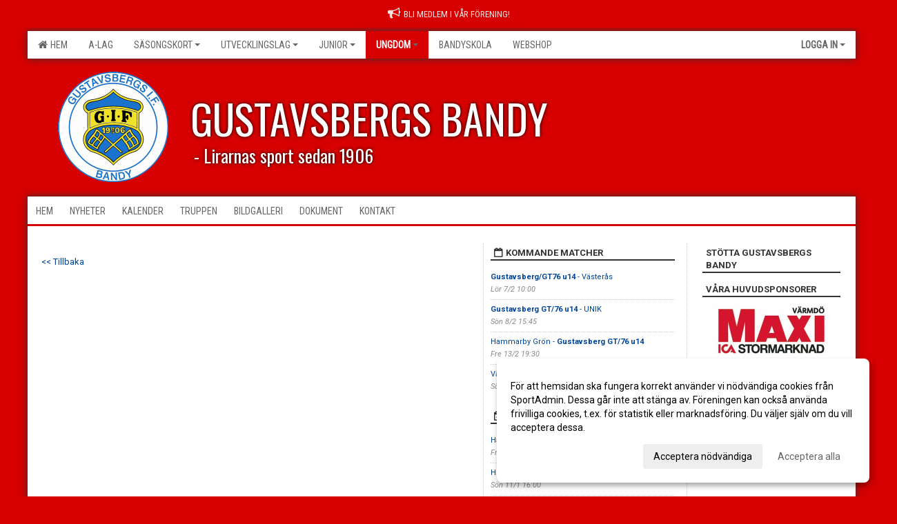

--- FILE ---
content_type: text/html; Charset=iso-8859-1
request_url: https://www.gustavsbergsbandy.se/kalender/?ID=271433&AID=18541390
body_size: 13483
content:

<!DOCTYPE html>
<html lang="sv-SE">
<head>
    <meta http-equiv="Content-Type" content="text/html; charset=iso-8859-1">
    <title>Gustavsbergs IF Bandyklubb - Lag 2012</title>
    <meta name="apple-mobile-web-app-capable" content="yes">

    <link rel='icon' href='../im/getLogga.asp?SID=29629&v=48'>
    <link rel="stylesheet" href="https://cdn.kiprotect.com/klaro/v0.7.22/klaro.min.css" />
    
    
        <meta name="viewport" content="width=device-width, initial-scale=1, minimum-scale=1, user-scalable=yes">
    <meta property="og:title" content="Gustavsbergs IF Bandyklubb">
<meta property="og:url" content="https://www.gustavsbergsbandy.se/kalender/Default.asp?ID=271433&AID=18541390&v=4">


    <link href="../js/font-awesome-4.7.0/css/font-awesome.css" rel="stylesheet">
    <link href="../css/2.3.2/bootstrap.css?12444" rel="stylesheet">

    
        <link href="../css/2.3.2/bootstrap-responsive.css" rel="stylesheet">
    

    <link href="../css/saGen.css?12444" rel="stylesheet">

    
        <link href="../css/saLogga.css?12444" rel="stylesheet">
    
        <link href="../css/saResponsive.css?12444" rel="stylesheet">
    

    <link rel="stylesheet" type="text/css" href="../js/fancybox/source/jquery.fancybox.css?v=2.1.5_" media="screen">
    <link rel="stylesheet" href="../js/swipebox-master/source/swipebox.css">
       
    

    <script src="../js/jquery.js?12444"></script>
    <script src="../js/jquery.form.js?12444"></script>
    <script src="../js/sa.js?12444"></script> 
    <script src="../js/edit.js?12444"></script>
    <script src="../js/artikel.js?12444"></script>

    <script src="../js/fancybox/source/jquery.event.move.js"></script>
    <script src="../js/fancybox/source/jquery.event.swipe.js"></script>
    <script src="../js/fancybox/source/jquery.fancybox.js?v=2.1.5."></script>
   
    <script src="../js/swipebox-master/source/jquery.swipebox.js"></script>

     


    <!-- make sure the config gets loaded before Klaro -->
    <script type='text/javascript' src="../js/klaro/config.js"></script>
    <script defer type="text/javascript">
    klaroConfig.services = [
        
        {
            name: 'cookie_1',
            default: true,
            translations: {               
                sv: {
                    title: 'ASPSESSIONID',
                    description: 'SportAdmin - En webbsession används för att tillfälligt spara information om ditt besök, Informationen försvinner när du stänger webbläsaren..'
                },                 
            },
            purposes: ['required'],
            cookies: [              
                
                    [/^ASPSESSIONID.*$/],
                
            ],
            required: true,
            onlyOnce: true
        },
        
        {
            name: 'cookie_2',
            default: true,
            translations: {               
                sv: {
                    title: 'Klaro',
                    description: 'Klaro - Används för att spara dina valda samtycken för cookies på denna webbplats, så att du inte behöver ange dessa vid varje återkommande besök..'
                },                 
            },
            purposes: ['required'],
            cookies: [              
                
                    [/klaro/],
                
            ],
            required: true,
            onlyOnce: true
        },
        
    ];
</script>


    <script defer type="text/javascript" src="https://cdn.kiprotect.com/klaro/v0.7.22/klaro-no-css.js"></script>


    <!-- Sätter variabler inför den dynamiska css:en -->
    
<!-- Klaro styling -->
 <style>
    .klaro .cookie-notice:not(.cookie-modal-notice) .cn-body{
        padding: 20px !important;
    }

    .klaro .cookie-notice:not(.cookie-modal-notice) .cn-body .cn-ok{
        align-items: center;
    }

    .klaro .cookie-modal .cm-modal .cm-header h1{
        font-size: 16px;
    }

    .klaro .cookie-modal p,  .klaro .cookie-notice p, .klaro .cookie-modal h1, .klaro .cookie-modal li {
        color: #000000;
        line-height: 20px;
    }

    .klaro .cookie-notice .cm-btn, .klaro .cookie-modal .cm-btn {
        padding: 8px 15px;
        background-color: #eeeeee;
        color: #000;
    }

    .klaro .cookie-modal .cm-btn.cm-btn-info.cm-btn.cm-btn-success {
        background-color: #d60000;
        color: #FFF;
    }

    .klaro .cookie-notice .cm-btn.cm-btn-success, .klaro .cookie-modal .cm-btn.cm-btn-success {        
        background-color: #FFFFFF;
        color: #666;
    }

    .klaro .cookie-notice:not(.cookie-modal-notice), .klaro .cookie-modal .cm-modal.cm-klaro {
        background-color: #ffffff;
    }

    .klaro .cookie-notice a, .klaro .cookie-modal a{
        color: #FFFFFF;
    }

    .klaro .cookie-notice a:focus, .klaro .cookie-modal a:focus{
        border: none;
        outline: none;
    }

    .klaro .cookie-modal .slider, .klaro .cookie-modal .cm-list-input:focus+.cm-list-label .slider{
        box-shadow: none;
    }

    .klaro .cookie-modal .cm-list-input.required:checked+.cm-list-label .slider{
        background-color: #FFFFFF;        
        
        opacity: .8;
    }

    .klaro .cookie-modal .cm-list-input:checked+.cm-list-label .slider{
        background-color: #FFFFFF;                
    }

    .klaro .cookie-modal .cm-list-input.half-checked:checked+.cm-list-label .slider, .klaro .cookie-modal .cm-list-input.only-required+.cm-list-label .slider{
        background-color: #FFFFFF;
        opacity: .6;        
    }

    @media (min-width: 660px) {
        .klaro .cookie-modal .cm-modal.cm-klaro{
            border-radius: 8px;
        }
    }

    @media (min-width: 1024px) {
        .klaro .cookie-notice:not(.cookie-modal-notice) {
            max-width: 540px;
            border-radius: 8px;
        }
    }
 </style>
<style>  



/* INSTÄLLNINGAR */
/* UTAN TOPPBILD */

        body {
            background-color:#D60000;
        }
        .gradBG {
            background: linear-gradient(to top, #B30000, D60000);
        }

    .linearBg {
        background-color: #445566;
        background: linear-gradient(to top, #000000, #445566);
    }



/* Overridear inställning med span9 till fullwidth. Används i mobilläget för vänstermeny */
@media screen and (max-width: 980px) {
    .row-fluid .span9 {
        width: 100%;
    }
}

/* Gemensam CSS för gammal och ny version */
#outerAd { 
    width: 200px; 
}

/* Bakgrund vald som mönster med färg (likadant som gamla hemsidan) */
/* Döljer panelerna som endast ska visas när det är en bakgrundsbild */
/* Sätter samma inställningar på bakgrunden som för hemsida 1.0 */

 
    body {
        background-color: #D60000;
        background-image: url('');
        background-repeat: repeat-x;
        background-position: 0px 0px;
    }




/* CSS FÖR Logga (NYA DESIGNEN) */


    /* Hover-färg i dropdownmenyerna */
    .dropdown-menu li > a:hover, .dropdown-menu li > a:focus, .dropdown-submenu:hover > a {
        background-color: #d60000;
        color: #FFF;
    }

    .fontAwsomeHover:hover .fontAwsomeHoverIcon {
         color: #000 !important;
    } 

    /* Bland annat pilen i i drop-downmenyn (toppmenyn) för mobilversionen */
    .navbar .nav li.dropdown > .dropdown-toggle .caret { 
        border-top-color: #666 !important; 
    }

    /* För att ändra färg på pilen vid hover om ena sidfärgen är ljus och den andra mörk */
   .navbar .nav li.dropdown > .dropdown-toggle:hover .caret { 
        border-top-color: #FFF !important; 
    }
   /* Dropdown-meny */
   .navbar .nav li.open > .dropdown-toggle .caret { 
        border-top-color: #FFF !important; 
    }

    .caret {
        border-top-color: #666; 
    }

    /* Lilla pilen bredvid föreningsnamnet upp till vänster i mobilversionen */
    #caretAreaNamn {
        border-top-color: #FFF !important; 
    }

    /* Den lilla pilen som syns på dropdown-knapparna i andra menyn */
    .tMenuTop a:hover .caret {
        border-top-color: #FFF; 
    }

    /* Den lilla pilen som syns på dropdown-knapparna i första menyn */
    .tMenuSektion:hover > a .caret {
        border-top-color: #FFF !important; 
    }

    .open > a .caret {
        border-top-color: #FFF !important; 
    }

    /* Hover - Inverterar knapparna i toppmenyn */
    /* Båda dessa bör göras */
    .tMenuSektion:hover > a { 
        color: #FFF !important; 
    } 
    .tMenuSektion > a:hover { 
        color: #FFF !important; 
    } 
    /* ------------- */

    .tMenuSektion .active {
        background-color: #d60000 !important; /* Ändrar från color1 till 2. Lugi. toppmenyn på active har fel färg */
    }

    /* Denna måste göras dominant */
    .active .caret {
        border-top-color: #FFF !important; 
    }

    .navbar-inner22 .open > a {
        background-color: #d60000 !important;
        color: #FFF;
    }

    /* Gör så att färgen blir korrekt efter man klickar på dropdown i toppmenyn --> stänger dropdown --> flyttar musen från elementet */
    .navbar .topMenu .nav > li > a:focus, .navbar .topMenu .nav > li > a:hover {
        color: #666;
    }

    .nav-list > .active > a { 
        background: #d60000; 

    }

    .tMenuActive > a { 
        border-bottom: 2px solid #FFF;
    }

    #outerAd { 
        margin-left: 955px;
    }

    .rub {
        font-family: 'Roboto', Tahoma, Arial, 'Helvetica Neue', Helvetica, sans-serif;
    }

    /* Bakgrundsfärgen ändras i menyn på hover */
    .tMenuTop:hover {
        background: #d60000; 
    }
    .tMenuSektion:hover {
        background: #d60000; 
    }

    /* Undermenyn i andra navigeringsmenyn */
    .navbar {
        background: #FFFFFF;
    }

    .navbar2 {
        background: #FFFFFF;
    }

    .navbar .topMenu .nav > .active > a,
    .navbar .topMenu .nav > .active > a:hover,
    .navbar .topMenu .nav > .active > a:focus {
        background: #d60000;
        color: #666;
    }
    
    .sektionsruta {
        /* Variablen "sketionsrutaColor" sätts ovan */
        border-bottom-color: #333333;
    }

    /* Knappen man är på i toppmenyn */ 
    .navbar .nav li.dropdown.open > .dropdown-toggle,
    .navbar .nav li.dropdown.active > .dropdown-toggle,
    .navbar .nav li.dropdown.open.active > .dropdown-toggle {
        background-color: #d60000;
        color: #FFF;
    }


    /* Färgen på texten i andra menyn */
    .tMenuTop > a {
        color: #666;
    }

    /* Färgen på texten i toppmenyn */ 
    /* Lagt till topMenu för att endast göra inställningarna på toppmenyn */
    .navbar .topMenu .nav > li > a {
        color: #666;
    }
   
    /* Undermeny till andra menyn */ 
    .tMenuTopUnder > a { 
        color: #FFF;
    }

    /* HOVER - Undermeny  till andra menyn */ 
    .tMenuTopUnder > a:hover { 
        border-bottom: 2px solid #FFF;
    }

    /* Hover på knapparna i andra menyn */
    .tMenuTop a:hover {
        color: #FFF; 
    }

    /* Aktiverade knappen i andra menyn */
    .tMenuTopActive {
        background: #d60000;
    }

    /* Texten i den aktiverade knappen i andra menyn */
    /* Important för annars sparas över i vissa versioner. exempel Höllviken */
    .navbar .nav > .active > a, .tMenuTopActive > a { 
        color: #FFF !important; 
    }

    /* Den lilla pilen i den aktiverade knappen i andra menyn */
    .navbar .nav > .active > a, .tMenuTopActive > a .caret { 
        border-top-color: #FFF; 
    }

    /* Vänstermenyn(endast ?) hover på befintligt val --> sparar över automatisk genererad färg */
    .nav-list > .active > a:hover {
        background: #d60000;
        color: #FFF;
    }

    .nav-list > .active > a {
        color: #FFF;
    }

    /* Mobilmenyn */
    .mobilMeny {
        background: #FFFFFF  !important;
        border-bottom: 2px solid #d60000 !important;
    }

    /* Färgen i mobilmenyn */
    .mobilMenyItemList {
        background: #d60000 !important;
    }


    .tMenuObj > a {
        color: #FFF;
    }

    /* Aktiverad ruta i menyn */
    .tMenuObjActive > a {
        color: #FFF;
    }

    .menuBtnMobile {
        color: #666;
    }   

    /* Externa länkarna i andra menyn utan aktivt val */
    .tMenuTop .externalLink {
        color: #666;
    }

    /* Hover - Externa länkarna i andra menyn utan aktivt val */
    .tMenuTop a:hover .externalLink {
        color: #FFF;
    }

    /* Externa länkarna (mobilmenyn m.fl.) */
    .externalLink {
        color: #FFF;
    }

    .menyLista .tMenuSektion .externalLink {
        color: #666;
    }

    .menyLista .tMenuSektion:hover .externalLink {
        color: #FFF;
    }

    .menyLista .tMenuSektion .dropdown-menu .externalLink, 
    .open .dropdown-menu .externalLink {
        color: #333333;
    }

    .menyLista .tMenuSektion .dropdown-menu a:hover .externalLink,
    .open .dropdown-menu a:hover .externalLink  {
        color: #FFF;
    }

    /* Listan med innehåll i översta menyn */
    .menyLista {
        width: calc( 1200px - 125px); /* För menyn att inte falla ned om den har för långt innehåll vid full window-width */
    }

    /* Om det finns för långt innehåll i toppmenyn gör det ändå att klicka på logga in */
    .logInBtnOuter {
        background: #FFFFFF;
    }

    .avgransareMeny {
        background: #d60000;
    }

    .undermeny {
        background: #d60000;
    }

    .topAlert {
        background: #d60000;
        color: #FFF;
    }

    .topAlert:hover, .topAlert:focus {
        color: #FFF;
    }


    /* Vänstermenyn - Logga */
    

        /* DESKTOP */
        /* @media screen and (min-width: 980px) { */

            /* Loggan */
            #foreningslogotyp { 
                height: 160px;
            }

            #LoggaDiv {
                padding-top: 19px;
                margin-left: 44px;
            }
            #topMargin {
                height: 200px;
            }

            /* Text 1 */
            .text1{
                margin-left: 236px;
                padding-top: 86px;
            }
            .text1Font {
                font-size: 60px;
            }
            .text1Shadow {
                margin-left: 235px;
                padding-top: 85px;
            }
            .text1ShadowFont {
                font-size: 60px;
            } 

            /* Text 2 */
            .text2{
                margin-left: 241px;
                padding-top: 141px;

            }
            .text2Font {
                font-size: 26px;

            }
            .text2Shadow {
                margin-left: 240px;
                padding-top: 140px;
            }
            .text2ShadowFont {
                font-size: 26px;
            } 

            /* Text 3 */
            .text3{
                margin-left: 551px;
                padding-top: 141px;
            }
            .text3Font {
                font-size: 26px;
            }
            .text3Shadow {
                margin-left: 550px;
                padding-top: 140px;
            }
            .text3ShadowFont {
                font-size: 26px;

            }
    
        /* Mobil */
        @media screen and (min-width: 701px) and (max-width: 980px) {
            #topMargin {
                height: 133px; 
            }

            /* Loggan */
            #foreningslogotyp {
                height: 107px !important;
            }
            #LoggaDiv {
                margin-left: 29px;
                padding-top: 13px;
            }

            /* Text 1 */
            .text1{
                margin-left: 158px;
                padding-top: 58px;
            }
            .text1Font {
                font-size: 40px;
            }
            .text1Shadow {
                margin-left: 157px;
                padding-top: 57px;
            }
            .text1ShadowFont {
                font-size: 40px;
            } 

            /* Text 2 */
            .text2{
                margin-left: 161px;
                padding-top: 94px;
            }
            .text2Font {
                font-size: 17px;
            }
            .text2Shadow {
                margin-left: 160px;
                padding-top: 93px;
            }
            .text2ShadowFont {
                font-size: 17px;
            } 

            /* Text 3 */
            .text3{
                margin-left: 368px;
                padding-top: 94px;
            }
            .text3Font {
                font-size: 17px;
            }
            .text3Shadow {
                margin-left: 367px;
                padding-top: 93px;
            }
            .text3ShadowFont {
                font-size: 17px;
            } 
        }

        @media screen and (max-width: 700px) {
            #LoggaDiv {
                margin-left: 22px;
                padding-top: 10px;
            }

            #topMargin {
                height: 100px; 
            }

            #foreningslogotyp {
                height: 80px !important;
            }

            /* Text 1 */
            .text1{
                margin-left: calc(117px + 1px);
                padding-top: calc((42px ) + 1px);
            }
            .text1Font {
                font-size: 20px;
            }
            .text1Shadow {
                margin-left: 117px;
                padding-top: 42px;
            }
            .text1ShadowFont {
                font-size: 20px;
            } 

            /* Text 2 */
            .text2{
                margin-left: calc(120px + 1px);
                padding-top: calc((70px ) + 1px);
            }
            .text2Font {
                font-size: 15px;
            }
            .text2Shadow {
                margin-left: 120px;
                padding-top: 70px;
            }
            .text2ShadowFont {
                font-size: 15px;
            } 

            /* Text 3 */
            .text3{
                margin-left: calc(275px + 1px);
                padding-top: calc((70px ) + 1px);
            }
            .text3Font {
                font-size: 13px;
            }
            .text3Shadow {
                margin-left: 275px;
                padding-top: 70px;
            }
            .text3ShadowFont {
                font-size: 13px;
            } 

            /* Om föreningsnamnet är för många tecken förminskas storleken relativt till webbsidans bredd */
            
                .v11TOPText1Element {
                    font-size: 5.5vw !important;
                }
            
        }
    


/* CSS FÖR TOPPBILDSLÄGE (GAMLA VERSIONEN) */

</style>

<link href='//fonts.googleapis.com/css?family=Asap|Roboto+Condensed|Roboto:Normal,Bold,Italic|Oswald' rel='stylesheet'><style>body { font-family: 'Roboto', Tahoma, Arial,'Helvetica Neue', Helvetica, sans-serif; }.btn { font-family: 'Roboto', Tahoma, Arial,'Helvetica Neue', Helvetica, sans-serif; } li { font-family: 'Roboto', Tahoma, Arial,'Helvetica Neue', Helvetica, sans-serif; }.navbar .nav > li > a, .tMenuTop > a, .dropdown-menu li > a, .tMenuTopUnder > a, .nav-list > .active > a, .nav-list > li > a { font-family:'Roboto Condensed', Tahoma, Arial,'Helvetica Neue', Helvetica, sans-serif; font-size:14px; }</style>

</head>

<body>

<div id="dialog"></div>
<div id="fb-root"></div>
<script>    (function (d, s, id) {
        var js, fjs = d.getElementsByTagName(s)[0];
        if (d.getElementById(id)) return;
        js = d.createElement(s); js.id = id;
        js.src = "//connect.facebook.net/sv_SE/sdk.js#xfbml=1&version=v2.3";
        fjs.parentNode.insertBefore(js, fjs);
    } (document, 'script', 'facebook-jssdk'));</script>
<div class="gradBG" style='position:absolute;width:100%;height:500px;border:0px solid;z-index:-1'></div>

<a name='topAlert' href='https://sportadmin.se/pop/ko.asp?ID=400729297' target='_blank' class='topAlert'><i class='fa fa-bullhorn' aria-hidden='true' style='margin-right: 5px; font-size: 18px;'></i><span>Bli medlem i vår förening!</span></a><div id="outer2Wide" style='border:0px solid;max-width:1200px;'><div id="outerWide" style='border:0px solid;'>
        <div class="navbar menu block" > <!-- navbar-inverse navbar-fixed-top-->
            <div class="navbar-inner22 topMenu" style="padding: 0px">
                <div class="container" >

                    
                    <div class="hidden-desktop">
                        <ul class="nav" >
                            <li class="active dropdown huvudmenyBtn"><a href="#" class="dropdown-toggle needsclick" data-toggle="dropdown"><b class="foreningsnamnMobil" >Lag 2012 <b id="caretAreaNamn" class="caret"></b></b></a>
                                <ul class="dropdown-menu ">
                                    <li class=""><a href='../?SID=29629'>Hem</a></li><li class=""><a href='../?SID=29636' ><span><b>A-lag</b></span></a></li><li class="" style=padding-left:10px><b>Säsongskort</b><li class=""><a href='../?SID=60947' ><span>Säsongskort</span></a></li><li class=""><a href='../?SID=60949' ><span>1906-klubben</span></a></li><li class="" style=padding-left:10px><b>Utvecklingslag</b><li class=""><a href='../?SID=33307' ><span>Gustavsberg U</span></a></li><li class=""><a href='../?SID=67817' ><span>Berget</span></a></li><li class="" style=padding-left:10px><b>Junior</b><li class=""><a href='../?SID=29787' ><span>U19</span></a></li><li class=""><a href='../?SID=29790' ><span>U17</span></a></li><li class="active" style=padding-left:10px><b>Ungdom</b><li class=""><a href='../?SID=29784' ><span>Ungdom gemensamt</span></a></li><li class=""><a href='../?SID=29885' ><span>Flickor</span></a></li><li class=""><a href='../?SID=29788' ><span>fd. Lag 2008</span></a></li><li class=""><a href='../?SID=29791' ><span>Lag 2011</span></a></li><li class=""><a href='../?SID=29913' ><span>Lag 2012</span></a></li><li class=""><a href='../?SID=33567' ><span>Lag 2013</span></a></li><li class=""><a href='../?SID=37938' ><span>Lag 2014</span></a></li><li class=""><a href='../?SID=43538' ><span>Lag 2015</span></a></li><li class=""><a href='../?SID=48582' ><span>Lag 2016</span></a></li><li class=""><a href='../?SID=56564' ><span>Lag 2017</span></a></li><li class=""><a href='../?SID=68061' ><span>Lag 2018</span></a></li><li class=""><a href='../?SID=49773' ><span>Målvakt</span></a></li><li class=""><a href='../?SID=33707' ><span>Spelaravgifter </span></a></li><li class=""><a href='../?SID=29756' ><span><b>Bandyskola</b></span></a></li><li class=""><a href='../?SID=29997' ><span><b>Webshop</b></span></a></li>
                                </ul>
                            </li>
                        </ul>
                    </div>

                    
                    <div class="visible-desktop">
                        <ul class="nav menyLista">
                            <li class="tMenuSektion "><a href='../?SID=29629'><i class='fa fa-home' style='font-size:15px;width:12px'></i>&nbsp; Hem</a></li><li class="tMenuSektion "><a href='../?SID=29636' ><span>A-lag</span></a></li><li class="tMenuSektion dropdown "><a href=# class="dropdown-toggle" data-toggle="dropdown">Säsongskort<b class="caret"></b></a><ul class="dropdown-menu"><li class=""><a href='../?SID=60947' ><span>Säsongskort</span></a></li><li class=""><a href='../?SID=60949' ><span>1906-klubben</span></a></li></ul></li><li class="tMenuSektion dropdown "><a href=# class="dropdown-toggle" data-toggle="dropdown">Utvecklingslag<b class="caret"></b></a><ul class="dropdown-menu"><li class=""><a href='../?SID=33307' ><span>Gustavsberg U</span></a></li><li class=""><a href='../?SID=67817' ><span>Berget</span></a></li></ul></li><li class="tMenuSektion dropdown "><a href=# class="dropdown-toggle" data-toggle="dropdown">Junior<b class="caret"></b></a><ul class="dropdown-menu"><li class=""><a href='../?SID=29787' ><span>U19</span></a></li><li class=""><a href='../?SID=29790' ><span>U17</span></a></li></ul></li><li class="tMenuSektion dropdown active"><a href=# class="dropdown-toggle" data-toggle="dropdown">Ungdom<b class="caret"></b></a><ul class="dropdown-menu"><li class=""><a href='../?SID=29784' ><span>Ungdom gemensamt</span></a></li><li class=""><a href='../?SID=29885' ><span>Flickor</span></a></li><li class=""><a href='../?SID=29788' ><span>fd. Lag 2008</span></a></li><li class=""><a href='../?SID=29791' ><span>Lag 2011</span></a></li><li class=""><a href='../?SID=29913' ><span>Lag 2012</span></a></li><li class=""><a href='../?SID=33567' ><span>Lag 2013</span></a></li><li class=""><a href='../?SID=37938' ><span>Lag 2014</span></a></li><li class=""><a href='../?SID=43538' ><span>Lag 2015</span></a></li><li class=""><a href='../?SID=48582' ><span>Lag 2016</span></a></li><li class=""><a href='../?SID=56564' ><span>Lag 2017</span></a></li><li class=""><a href='../?SID=68061' ><span>Lag 2018</span></a></li><li class=""><a href='../?SID=49773' ><span>Målvakt</span></a></li><li class=""><a href='../?SID=33707' ><span>Spelaravgifter </span></a></li></ul></li><li class="tMenuSektion "><a href='../?SID=29756' ><span>Bandyskola</span></a></li><li class="tMenuSektion "><a href='../?SID=29997' ><span>Webshop</span></a></li>
                        </ul>
                    </div>

                    
                    <ul class="nav pull-right" > 
                        <li class="dropdown tMenuSektion logInBtnOuter"><a href="#" class="dropdown-toggle" data-toggle="dropdown"><b><span class="logInBtn" >Logga in</span><b class="caret"></b></b></a>
                            <div class="dropdown-menu logInDiv" style="width: 270px;white-space: normal;flex-direction: column;padding: 12px;"> 
                            <div style="font-weight:600;margin-bottom:6px;">Vill du logga in som ledare/administratör?</div>
                            <div style="margin-bottom:12px">
                                    Logga in på SportAdmin <a target="_blank" href="https://identity.sportadmin.se/">här</a> och klicka på <i>Hemsida</i> i vänstermenyn. 
                            </div>

                                <div style="font-weight:600;margin-bottom:6px;">Vill du logga in som medlem/målsman?</div>
                                <div>
                                    Alla medlemsprofiler hanteras nu i appen SportAdmin. Appen hittar du i <a href="https://apps.apple.com/se/app/sportadmin/id6444823852">App Store</a> och 
                                    <a href="https://play.google.com/store/apps/details?id=com.leaderappbeta.com">Google Play</a>
                                </div>
                            </div>
                        </li>
                    </ul>

                </div>
            </div>
        </div>
    <div style='margin:0;border:0;'><div id='topMargin'><div id='LoggaDiv' style='position:absolute;display:inline;color:#000'><a href="../?SID=29629"><img alt="Gustavsbergs IF Bandyklubb logo"  id='foreningslogotyp' src='../im/getLogga.asp?SID=29629&v=48'></a></div><div class='v11TOPText1topElement v11TOPText1leftElement v11TOPText1colorElement text1' style='position:absolute;display:inline;color:#FFFFFF'><span class='v11TOPText1Element v11TOPText1fontElement v11TOPText1sizeElement text1Font' style='font-family:Oswald;'>GUSTAVSBERGS BANDY</span></div><div class='v11TOPText2topElement v11TOPText2leftElement v11TOPText2colorElement text2' style='position:absolute;display:inline;color:#FFFFFF'><span class='v11TOPText2Element v11TOPText2fontElement v11TOPText2sizeElement text2Font' style='font-family:Oswald;'>- Lirarnas sport sedan 1906</span></div><div class='v11TOPText3topElement v11TOPText3leftElement v11TOPText3colorElement text3' style='position:absolute;display:inline;color:#BFBFBF'><span class='v11TOPText3Element v11TOPText3fontElement v11TOPText3sizeElement text3Font' style='font-family:Oswald;'></span></div></div></div>

        <div class="container-fluid block" style="margin: 0px; padding: 0px;" >

 
            <div class="row-fluid marginToPage2" style="background: #FFF; ">
                <div class="navbar hidden-desktop menu mobilMeny" style="margin: 0px;">
                    <div class="container">

                    <!-- Menyikon mobilläge -->
                        <i data-toggle="collapse" data-target=".nav-collapse3" class="fa fa-bars menuBtnMobile" aria-hidden="true"></i> 


                        <div class="nav-collapse3 collapse mobilMenyItemList" style="width:100%">
                          
                                <div class="tMenuObj "><a href='../start/?ID=271431' ><span>Hem</span></a></div><div class="tMenuObj "><a href='../nyheter/?ID=271432' ><span>Nyheter</span></a></div><div class="tMenuObj "><a href='../kalender/?ID=271433' ><span>Kalender</span></a></div><div class="tMenuObj "><a href='../grupp/?ID=271434' ><span>Truppen</span></a></div><div class="tMenuObj "><a href='../galleri/?ID=271435' ><span>Bildgalleri</span></a></div><div class="tMenuObj "><a href='../dokument/?ID=271436' ><span>Dokument</span></a></div><div class="tMenuObj " style='border-bottom: none;' ><a href='../sida/?ID=271437' ><span>Kontakt</span></a></div>
                           <div class="clearBoth"></div>
                        </div>
                    </div>
                </div>

        <!-- Vänstermeny -->

      
                    <div class="navbar visible-desktop lagmeny" >
                        <div class="container navbar2" style="overflow: hidden;">
                            <div style="overflow: hidden;">                            
                                <div class="tMenuTop dropdown-toggle " style='border:0px solid'><a href='../start/?ID=271431' ><span>Hem</span></a></div><div class="tMenuTop dropdown-toggle " style='border:0px solid'><a href='../nyheter/?ID=271432' ><span>Nyheter</span></a></div><div class="tMenuTop dropdown-toggle " style='border:0px solid'><a href='../kalender/?ID=271433' ><span>Kalender</span></a></div><div class="tMenuTop dropdown-toggle " style='border:0px solid'><a href='../grupp/?ID=271434' ><span>Truppen</span></a></div><div class="tMenuTop dropdown-toggle " style='border:0px solid'><a href='../galleri/?ID=271435' ><span>Bildgalleri</span></a></div><div class="tMenuTop dropdown-toggle " style='border:0px solid'><a href='../dokument/?ID=271436' ><span>Dokument</span></a></div><div class="tMenuTop dropdown-toggle " style='border:0px solid'><a href='../sida/?ID=271437' ><span>Kontakt</span></a></div>
                            </div>
                        </div>
                    </div>
<div class='visible-desktop avgransareMeny'></div><div id='annonsPelareMobil' style='width: 100%; height: 120px;' class='hidden-desktop'><div id=blockMobil class='innerAd' style='background:#FFF; height: 120px; display:flex; justify-content:center; align-items:center;'><div id=blockMobil_0 style=' position:absolute; width:250px; left: 50%; margin-left: -125px;'><table id=blockTabMobil_0 border=0 width=100% cellpadding=0 cellspacing=0><tr><td align=center><a href='https://www.ica.se/butiker/maxi/varmdo/maxi-ica-stormarknad-varmdo-14819/start/' target='_blank'><div align=center class='mediumDiv innerAd' style='border-radius:5px;'><img src='/spalt/1101/29629/21309mobil_2_500.jpg?v=4' style='border-radius:5px;max-height: 120px;width:auto;' ></div></a></table></div><div id=blockMobil_1 style='display: none; position:absolute; width:250px; left: 50%; margin-left: -125px;'><table id=blockTabMobil_1 border=0 width=100% cellpadding=0 cellspacing=0><tr><td align=center><a href='https://frentab.se/' target='_blank'><div align=center class='mediumDiv innerAd' style='border-radius:5px;'><img src='/spalt/1101/29629/41412mobil_2_500.jpg?v=21' style='border-radius:5px;max-height: 120px;width:auto;' ></div></a></table></div><div id=blockMobil_2 style='display: none; position:absolute; width:250px; left: 50%; margin-left: -125px;'><table id=blockTabMobil_2 border=0 width=100% cellpadding=0 cellspacing=0><tr><td align=center><a href='https://www.handelsbanken.se/varmdo' target='_blank'><div align=center class='mediumDiv innerAd' style='border-radius:5px;'><img src='/spalt/1101/29629/21310mobil_2_500.jpg?v=10' style='border-radius:5px;max-height: 120px;width:auto;' ></div></a></table></div><div id=blockMobil_3 style='display: none; position:absolute; width:250px; left: 50%; margin-left: -125px;'><table id=blockTabMobil_3 border=0 width=100% cellpadding=0 cellspacing=0><tr><td align=center><a href='https://www.hagsatrasport.se' target='_blank'><div align=center class='mediumDiv innerAd' style='border-radius:5px;'><img src='https://cdn.sportadmin.se/1367/h/1101/c1ec79d023b2dbb3f4f1b377565062a58358d08ef496abe1285a491188fbfa87_M.png' style='border-radius:5px;max-height: 120px;width:auto;' /></div></a></table></div><div id=blockMobil_4 style='display: none; position:absolute; width:250px; left: 50%; margin-left: -125px;'><table id=blockTabMobil_4 border=0 width=100% cellpadding=0 cellspacing=0><tr><td align=center><a href='https://www.kentas.se/' target='_blank'><div align=center class='mediumDiv innerAd' style='border-radius:5px;'><img src='/spalt/1101/29629/21339mobil_2_500.jpg?v=4' style='border-radius:5px;max-height: 120px;width:auto;' ></div></a></table></div><div id=blockMobil_5 style='display: none; position:absolute; width:250px; left: 50%; margin-left: -125px;'><table id=blockTabMobil_5 border=0 width=100% cellpadding=0 cellspacing=0><tr><td align=center><a href='http://www.rospiggen.se' target='_blank'><div align=center class='mediumDiv innerAd' style='border-radius:5px;'><img src='/spalt/1101/29629/45130mobil_2_500.jpg?v=4' style='border-radius:5px;max-height: 120px;width:auto;' ></div></a></table></div><div id=blockMobil_6 style='display: none; position:absolute; width:250px; left: 50%; margin-left: -125px;'><table id=blockTabMobil_6 border=0 width=100% cellpadding=0 cellspacing=0><tr><td align=center><div align=center class='mediumDiv innerAd' style='border-radius:5px;'><img src='/spalt/1101/29629/45129mobil_2_500.png?v=5' style='border-radius:5px;max-height: 120px;width:auto;' ></div></table></div><div id=blockMobil_7 style='display: none; position:absolute; width:250px; left: 50%; margin-left: -125px;'><table id=blockTabMobil_7 border=0 width=100% cellpadding=0 cellspacing=0><tr><td align=center><div align=center class='mediumDiv innerAd' style='border-radius:5px;'><img src='/spalt/1101/29629/45511mobil_2_500.jpg?v=7' style='border-radius:5px;max-height: 120px;width:auto;' ></div></table></div><div id=blockMobil_8 style='display: none; position:absolute; width:250px; left: 50%; margin-left: -125px;'><table id=blockTabMobil_8 border=0 width=100% cellpadding=0 cellspacing=0><tr><td align=center><a href='http://www.djurobatvarv.se' target='_blank'><div align=center class='mediumDiv innerAd' style='border-radius:5px;'><img src='/spalt/1101/29629/45131mobil_2_500.png?v=18' style='border-radius:5px;max-height: 120px;width:auto;' ></div></a></table></div><div id=blockMobil_9 style='display: none; position:absolute; width:250px; left: 50%; margin-left: -125px;'><table id=blockTabMobil_9 border=0 width=100% cellpadding=0 cellspacing=0><tr><td align=center><a href='https://www.svenskaspel.se/grasroten/forening/29300-gustavsbergs-if-bk' target='_blank'><div align=center class='mediumDiv innerAd' style='border-radius:5px;border:0px solid #DDD;'><img src='/spalt/1101/29629/23422.gif?v=2' style='border-radius:5px;max-height: 120px;width:auto;'></div></a></table></div></div></div><hr style='margin: 15px 0 5px 0;' class='hidden-desktop'><script>setInterval(function() {if ($(window).width() < 963) {if (!mouseOverMobil) {if ($('#blockMobil_0').is(':visible')) { $('#blockMobil_0').fadeOut(1000);$('#blockMobil_1').fadeIn(1000)}else if ($('#blockMobil_1').is(':visible')) { $('#blockMobil_1').fadeOut(1000);$('#blockMobil_2').fadeIn(1000)}else if ($('#blockMobil_2').is(':visible')) { $('#blockMobil_2').fadeOut(1000);$('#blockMobil_3').fadeIn(1000)}else if ($('#blockMobil_3').is(':visible')) { $('#blockMobil_3').fadeOut(1000);$('#blockMobil_4').fadeIn(1000)}else if ($('#blockMobil_4').is(':visible')) { $('#blockMobil_4').fadeOut(1000);$('#blockMobil_5').fadeIn(1000)}else if ($('#blockMobil_5').is(':visible')) { $('#blockMobil_5').fadeOut(1000);$('#blockMobil_6').fadeIn(1000)}else if ($('#blockMobil_6').is(':visible')) { $('#blockMobil_6').fadeOut(1000);$('#blockMobil_7').fadeIn(1000)}else if ($('#blockMobil_7').is(':visible')) { $('#blockMobil_7').fadeOut(1000);$('#blockMobil_8').fadeIn(1000)}else if ($('#blockMobil_8').is(':visible')) { $('#blockMobil_8').fadeOut(1000);$('#blockMobil_9').fadeIn(1000)}else if ($('#blockMobil_9').is(':visible')) { $('#blockMobil_9').fadeOut(1000);$('#blockMobil_0').fadeIn(1000)}
}};}, 3000);var mouseOverMobil;mouseOverMobil=false;$( "#annonsPelareMobil" ).mouseover(function() { mouseOverMobil=true });$( "#annonsPelareMobil" ).mouseout(function() { mouseOverMobil=false });</script><div style="max-width:955px;"><div class="span99" style="background: #FFFFFF;">            
        <div id="wrap" style='border: 0px solid; display: block; width: 100%;'>


<!-- Sist i koden eftersom ""session("areSidinnehallBredd")"" måste ha hunnit få sitt värde -->

    <style>
       #outerAd { 
            position: absolute;
            margin-left: 955px;
            
        }
    </style>



<!-- Hover för sportadmin-loggan upp i högra hörnet -->
<script>
    function UTF8TOISO(text){
        text = text.replace(/Ã?Â¶/g, "ö")
        text = text.replace(/Ã?Â¤/g, "ä")
        text = text.replace(/Ã?Â¥/g, "å")
        text = text.replace(/Ã?Â?/g, "Ö")
        text = text.replace(/Ã?Â?/g, "Ä")
        text = text.replace(/Ã?Â?/g, "Å")
        text = text.replace(/Ã?Â©/g, "Ã©")
        text = text.replace(/Ã?Â¨/g, "Ã¨")
        text = text.replace(/Ã?Â¼/g, "Ã¼")
        text = text.replace(/Ã?Â¡/g, "Ã¡")
        return text;
    }

    $( document ).ready(function() {
        $(".imgHover img").hover(function () {
            $( ".imgHover img" ).attr("src", "../im/LogoIcoSvart.png");
        }, function () {
            $(".imgHover img").attr("src", "../im/LogoIcoG.png");
            });

       
        var tables = document.getElementsByClassName("clCommonGrid")
        for (var i = 0; i < tables.length; ++i) {
            var innerHtml = tables[i].innerHTML;
            var text = UTF8TOISO(innerHtml)
            tables[i].innerHTML = text;
        }


    });

    
</script>
<form id="myForm" method="post" autocomplete="off">
<div class='marginToPage'><div class='tbl1'><div class=inner style='border:0px solid'><br><a href=?ID=271433><< Tillbaka</a><br><br></div></div><div class='tbl2'><div class='nyhetsflode' align=left style='margin-left:20px;min-height:500px;border-left:1px dotted #cccccc;margin-right:-3px;'><div style=margin-right:-15px></div><div class='sektionsRutaOuter'><div class='sektionsruta' align=left><i class='fa fa-calendar-o' aria-hidden='true'></i><b>Kommande matcher</b></div></div><div class='sektionsRutaInner' style='padding-bottom: 10px; margin-left: 10px; margin-right: 10px;'><div style='font-size:11px;'><div style=padding-top:5px ><a href=../kalender/?ID=271433&AID=29643017><b>Gustavsberg/GT76&nbsp;u14</b> - Västerås</a></div><div style='border-bottom:1px dotted #CCCCCC;padding-bottom:5px'  ><i style=color:#888>Lör 7/2 10:00</i></i></div><div style=padding-top:5px ><a href=../kalender/?ID=271433&AID=28782747><b>Gustavsberg&nbsp;GT/76&nbsp;u14</b> - UNIK</a></div><div style='border-bottom:1px dotted #CCCCCC;padding-bottom:5px'  ><i style=color:#888>Sön 8/2 15:45</i></i></div><div style=padding-top:5px ><a href=../kalender/?ID=271433&AID=28782768>Hammarby&nbsp;Grön - <b>Gustavsberg&nbsp;GT/76&nbsp;u14</b></a></div><div style='border-bottom:1px dotted #CCCCCC;padding-bottom:5px'  ><i style=color:#888>Fre 13/2 19:30</i></i></div><div style=padding-top:5px ><a href=../kalender/?ID=271433&AID=28782789>Västerås&nbsp;SK - <b>Gustavsberg&nbsp;GT/76&nbsp;u14</b></a></div><div style='padding-bottom:5px'  ><i style=color:#888>Sön 1/3 14:00</i></i></div></div><div style=height:5px></div></div><div class='sektionsRutaOuter'><div class='sektionsruta' align=left><i class='fa fa-calendar-check-o' aria-hidden='true'></i><b>Spelade matcher</b></div></div><div class='sektionsRutaInner' style='padding-bottom: 10px; margin-left: 10px; margin-right: 10px;'><div style='font-size:11px;'><div style=padding-top:5px ><a href=../kalender/?ID=271433&AID=28782660>Hammarby&nbsp;Vit - <b>Gustavsberg&nbsp;GT/76&nbsp;u14</b></a></div><div style='border-bottom:1px dotted #CCCCCC;padding-bottom:5px'  ><i style=color:#888>Fre 16/1 19:30</i></i></div><div style=padding-top:5px ><a href=../kalender/?ID=271433&AID=28782744>Helenelund - <b>Gustavsberg&nbsp;GT/76&nbsp;u14</b></a></div><div style='border-bottom:1px dotted #CCCCCC;padding-bottom:5px'  ><i style=color:#888>Sön 11/1 16:00</i></i></div><div style=padding-top:5px ><a href=../kalender/?ID=271433&AID=28782707><b>Gustavsberg&nbsp;GT/76&nbsp;u14</b> - GT/76&nbsp;Gustavsberg</a></div><div style='border-bottom:1px dotted #CCCCCC;padding-bottom:5px'  ><i style=color:#888>Fre 9/1 18:15</i></i></div><div style=padding-top:5px ><a href=../kalender/?ID=271433&AID=28782635>GT/76&nbsp;Gustavsberg - <b>Gustavsberg&nbsp;GT/76&nbsp;u14</b></a></div><div style='padding-bottom:5px'  ><i style=color:#888>Fre 19/12 19:00</i></i></div></div><div style=height:5px></div></div></div></div></div><div style=clear:both>&nbsp;</div>
    <div id="prenumreraText" style=display:none>
        <h3>Prenumerera</h3>
        
        


       <!-- För närvarande går det inte att prenumerera på kalendern via föreningens hemsida. Om du vill prenumerera på 
        kalendern för de lag/grupper du är aktiv i kan du göra det via SportAdmin-appen.
        <h5>För att göra detta:</h5>
        Logga in i appen.
        Gå till fliken Aktiviteter i bottenmenyn (medlemsvy).
        Uppe till höger hittar du en knapp för att prenumerera.-->

            Följ föreningens träningar, matcher, och andra aktiviteter direkt
            i din egen kalender! Om du prenumererar på föreningens kalender kopplas alla aktiviteter
            direkt ihop med din egen kalender. För att ta del av funktionen, följ anvisningar
            nedan.


            <h5>Google/Android eller Microsoft Outlook</h5>
            <ol>
                <li>
                    Klicka på knappen "Kopiera länk" nedan för att kopiera länken till prenumerationen.
                    <br/>
                    <button class="btn" id="btn-copy" type="button" onclick="copyLink()">Kopiera länk</button>
                </li>
                <li>
                    <p>
                    <strong>Google/Android</strong> - Gå till din Google Kalender på datorn och klicka sedan på "Lägg till" under rubriken "Andra kalendrar" och välj där "Från webbadress". 
                Klistra in länken i fältet som kommer upp och tryck på "Lägg till kalender".
                    </p>
                    <br/>
                    <p>
<strong>Microsoft Outlook</strong> - Gå till din Outlook Kalender på datorn och klicka sedan på "Lägg till kalender". 
                Välj "Från webbadress". Klistra in länken i fältet som kommer upp, ange ett namn för kalendern och tryck på "Importera".
                    </p>
                </li>
            </ol>
            
             
            <h5>iPhone</h5>
            Gå till föreningens hemsida via din mobil och sen räcker det med att <b><a href="#" onclick="redirectToSubscription(true)">klicka på den här länken</a></b>. 
            Klicka sedan på "Prenumerera" i den ruta som kommer upp.
          
            
    </div>
 
    <script type="text/javascript">
        function redirectToSubscription(isIOS){             
            var url = (isIOS ? "webcal://" : "https://") + "portalweb.sportadmin.se/webcal?id=9d6d4959-2bef-4c9a-8454-bbffcdf84215" ;            
            window.location.href = url;
        }


        function copyLink() {           

            var button = document.querySelector('button[id="btn-copy"]');
            button.disabled = true;
            button.textContent = "Kopierar länk, vänta...";
            
            var link = "https://portalweb.sportadmin.se/webcal?id=9d6d4959-2bef-4c9a-8454-bbffcdf84215";
            
            navigator.clipboard.writeText(link)
                .then(() => {
                    //console.log('Link copied to clipboard! ' + link);
                    button.textContent = "Länken är kopierad!";
                })
                .catch(err => {
                    button.textContent = "Kopiera länk";
                    console.error('Failed to copy link, try again: ', err);
                });

            button.disabled = false;                
        }
    </script>

</form>

</div>
</div>
</div>

<div ID=outerAd style='padding: 0px 0 0 22px;'><div id='annonsPelare' style='width:200px;overflow:hidden;'><div class='sektionsRutaOuter' ><div class='sektionsruta' align=left  style='margin: 0 !important;' ><b>Stötta Gustavsbergs Bandy</b></div></div><div class='sektionsRutaOuter' ><div class='sektionsruta' align=left  style='margin: 0 !important;' ><b>Våra huvudsponsorer</b></div></div><a href='https://www.ica.se/butiker/maxi/varmdo/maxi-ica-stormarknad-varmdo-14819/start/' target='_blank'><div align=center class='mediumDiv innerAd'  style='border:0px solid #DDD;border-radius:5px;'><img src='/spalt/1101/29629/21309_2_400.jpg?v=4' style='border-radius:5px;' ></div></a><a href='https://frentab.se/' target='_blank'><div align=center class='mediumDiv innerAd'  style='border:0px solid #DDD;border-radius:5px;'><img src='/spalt/1101/29629/41412_2_400.jpg?v=21' style='border-radius:5px;' ></div></a><div class='sektionsRutaOuter' ><div class='sektionsruta' align=left  style='margin: 0 !important;' ><b>Våra storsponsorer</b></div></div><a href='https://www.handelsbanken.se/varmdo' target='_blank'><div align=center class='mediumDiv innerAd'  style='border:0px solid #DDD;border-radius:5px;'><img src='/spalt/1101/29629/21310_2_400.jpg?v=10' style='border-radius:5px;' ></div></a><a href='https://www.hagsatrasport.se' target='_blank'><div align=center class='mediumDiv innerAd'  style='border:0px solid #DDD;border-radius:5px;'><div style='align-content:center;height:60pt;margin:5pt;'><img src='https://cdn.sportadmin.se/1367/h/1101/c1ec79d023b2dbb3f4f1b377565062a58358d08ef496abe1285a491188fbfa87_M.png' style='border-radius:5px;max-height:100%;width:auto;' /></div></div></a><div class='sektionsRutaOuter' ><div class='sektionsruta' align=left  style='margin: 0 !important;' ><b>Våra sponsorer</b></div></div><a href='https://www.kentas.se/' target='_blank'><div align=center class='mediumDiv innerAd'  style='border:0px solid #DDD;border-radius:5px;'><img src='/spalt/1101/29629/21339_2_400.jpg?v=4' style='border-radius:5px;' ></div></a><a href='http://www.rospiggen.se' target='_blank'><div align=center class='mediumDiv innerAd'  style='border:0px solid #DDD;border-radius:5px;'><img src='/spalt/1101/29629/45130_2_400.jpg?v=4' style='border-radius:5px;' ></div></a><div align=center class='mediumDiv innerAd'  style='border:0px solid #DDD;border-radius:5px;'><img src='/spalt/1101/29629/45129_2_400.png?v=5' style='border-radius:5px;' ></div><div align=center class='mediumDiv innerAd'  style='border:0px solid #DDD;border-radius:5px;'><img src='/spalt/1101/29629/45511_2_400.jpg?v=7' style='border-radius:5px;' ></div><a href='http://www.djurobatvarv.se' target='_blank'><div align=center class='mediumDiv innerAd'  style='border:0px solid #DDD;border-radius:5px;'><img src='/spalt/1101/29629/45131_2_400.png?v=18' style='border-radius:5px;' ></div></a><div align=center class='mediumDiv innerAd'  style='border:0px solid #DDD;border-radius:5px;'><img src='/spalt/1101/29629/46816_2_400.png?v=12' style='border-radius:5px;' ></div><a href='https://www.svenskaspel.se/grasroten/forening/29300-gustavsbergs-if-bk' target='_blank'><div align=center class='mediumDiv innerAd'  style='border:1px solid #DDD;border-radius:5px;'><img src='/spalt/1101/29629/23422.gif?v=2' style='border-radius:5px;'></div></a></div><script>clearInterval(adInterval);adInterval = setInterval(function(){rotate()},3000);function rotate() {}var mouseOver;mouseOver=false;$( "#outerAd" ).mouseover(function() { mouseOver=true });$( "#outerAd" ).mouseout(function() { mouseOver=false });</script></div>

</div>


<div id="footer">
    <div class="sportAdminLogotype" style="">
    <div><a href="#" id="cookieHandler">Cookie-inställningar</a></div>
        <div style="border:0px solid" class="visible-phone"><a href="../?SID=29913&platform=WEB">Gå till Webbversion</a></div>
        <div style="margin-left:auto">
            <a href=http://www.sportadmin.se target=_blank>
                <img src="../im/nyaloggan.png" style="width:180px" title="SportAdmin">
            </a>
        </div>
    </div>
</div>


</div></div>

<script src="../js/2.3.2/bootstrap-dropdown.js"></script>
<script src="../js/2.3.2/bootstrap-collapse.js"></script>
<script src="../js/2.3.2/bootstrap-tooltip.js"></script>

<script>
    // This function is used to handle the cookie consent banner
    function handleCookieConsent() {
        var cookieHandler = document.getElementById('cookieHandler');
        cookieHandler.addEventListener('click', function(e) {
            e.preventDefault();
            // Logic to show cookie consent options
            klaro.show(null, true)
        });
    }

    // Initialize the cookie consent handler
    document.addEventListener('DOMContentLoaded', handleCookieConsent);
</script>

<iframe name=loginFrame style=display:none ></iframe>
 
</div>
</body></html>